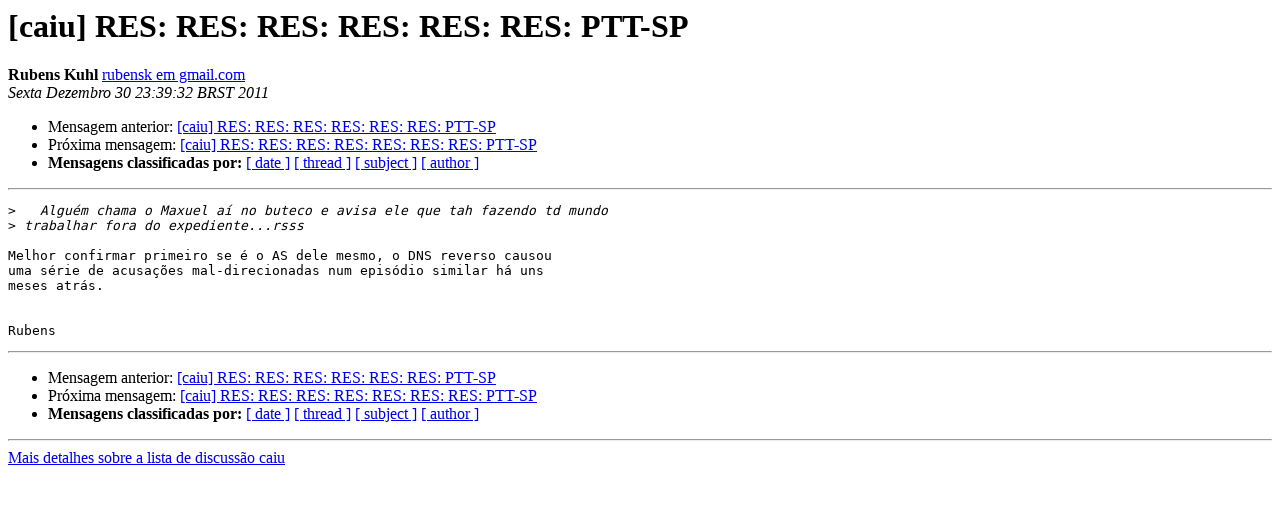

--- FILE ---
content_type: text/html
request_url: https://eng.registro.br/pipermail/caiu/2011-December/007950.html
body_size: 2711
content:
<!DOCTYPE HTML PUBLIC "-//W3C//DTD HTML 4.01 Transitional//EN">
<HTML>
 <HEAD>
   <TITLE> [caiu] RES: RES: RES: RES: RES: RES: PTT-SP
   </TITLE>
   <LINK REL="Index" HREF="index.html" >
   <LINK REL="made" HREF="mailto:caiu%40eng.registro.br?Subject=Re%3A%20%5Bcaiu%5D%20RES%3A%20RES%3A%20RES%3A%20RES%3A%20RES%3A%20RES%3A%20PTT-SP&In-Reply-To=%3CCAGFn2k1RgkRo5uP2qVrQQO%2Bx8rU8tt_CVjn6MWwZhdZe4bNUbA%40mail.gmail.com%3E">
   <META NAME="robots" CONTENT="index,nofollow">
   <style type="text/css">
       pre {
           white-space: pre-wrap;       /* css-2.1, curent FF, Opera, Safari */
           }
   </style>
   <META http-equiv="Content-Type" content="text/html; charset=iso-8859-1">
   <LINK REL="Previous"  HREF="007947.html">
   <LINK REL="Next"  HREF="007964.html">
 </HEAD>
 <BODY BGCOLOR="#ffffff">
   <H1>[caiu] RES: RES: RES: RES: RES: RES: PTT-SP</H1>
    <B>Rubens Kuhl</B> 
    <A HREF="mailto:caiu%40eng.registro.br?Subject=Re%3A%20%5Bcaiu%5D%20RES%3A%20RES%3A%20RES%3A%20RES%3A%20RES%3A%20RES%3A%20PTT-SP&In-Reply-To=%3CCAGFn2k1RgkRo5uP2qVrQQO%2Bx8rU8tt_CVjn6MWwZhdZe4bNUbA%40mail.gmail.com%3E"
       TITLE="[caiu] RES: RES: RES: RES: RES: RES: PTT-SP">rubensk em gmail.com
       </A><BR>
    <I>Sexta Dezembro 30 23:39:32 BRST 2011</I>
    <P><UL>
        <LI>Mensagem anterior: <A HREF="007947.html">[caiu] RES: RES: RES: RES: RES: RES: PTT-SP
</A></li>
        <LI>Próxima mensagem: <A HREF="007964.html">[caiu] RES:  RES: RES: RES: RES: RES: RES: PTT-SP
</A></li>
         <LI> <B>Mensagens classificadas por:</B> 
              <a href="date.html#7950">[ date ]</a>
              <a href="thread.html#7950">[ thread ]</a>
              <a href="subject.html#7950">[ subject ]</a>
              <a href="author.html#7950">[ author ]</a>
         </LI>
       </UL>
    <HR>  
<!--beginarticle-->
<PRE>&gt;<i>   Alguém chama o Maxuel aí no buteco e avisa ele que tah fazendo td mundo
</I>&gt;<i> trabalhar fora do expediente...rsss
</I>
Melhor confirmar primeiro se é o AS dele mesmo, o DNS reverso causou
uma série de acusações mal-direcionadas num episódio similar há uns
meses atrás.


Rubens
</PRE>




















<!--endarticle-->
    <HR>
    <P><UL>
        <!--threads-->
	<LI>Mensagem anterior: <A HREF="007947.html">[caiu] RES: RES: RES: RES: RES: RES: PTT-SP
</A></li>
	<LI>Próxima mensagem: <A HREF="007964.html">[caiu] RES:  RES: RES: RES: RES: RES: RES: PTT-SP
</A></li>
         <LI> <B>Mensagens classificadas por:</B> 
              <a href="date.html#7950">[ date ]</a>
              <a href="thread.html#7950">[ thread ]</a>
              <a href="subject.html#7950">[ subject ]</a>
              <a href="author.html#7950">[ author ]</a>
         </LI>
       </UL>

<hr>
<a href="https://eng.registro.br/mailman/listinfo/caiu">Mais detalhes sobre a lista de discuss&atilde;o caiu
</a><br>
</body></html>
